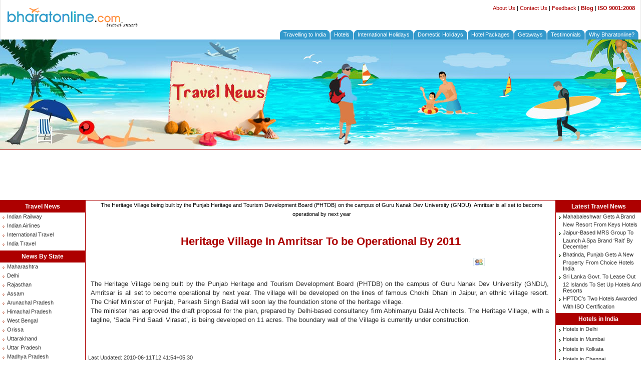

--- FILE ---
content_type: text/html
request_url: http://www.bharatonline.com/news/details/heritage-village-in-amritsar-to-be-operational-by-544.php
body_size: 26121
content:
<!DOCTYPE HTML PUBLIC "-//SoftQuad//DTD HoTMetaL PRO 4.0::19971010::extensions to HTML 4.0//EN"
 "hmpro4.dtd">

<HTML>
 <HEAD>
    <TITLE>Heritage Village In Amritsar To be Operational By 2011</TITLE>
<META NAME="keyword" CONTENT="Heritage Village In Amritsar To be Operational By 2011">
<META NAME="description" CONTENT="The Heritage Village being built by the Punjab Heritage and Tourism Development Board (PHTDB) on the campus of Guru Nanak Dev University (GNDU), Amritsar is all set to become operational by next year">
<LINK HREF="/news/css/home.css" REL="stylesheet" TYPE="text/css">
<SCRIPT SRC="/news/js/main.js"></SCRIPT>
</HEAD>
<BODY>
<script language="javascript">
if ((screen.width>1024))
{
	document.write("<link rel='stylesheet' href='/main-1.css'/>");
}
</script>

<map name="map1Map" id="map1Map"><area shape="rect" coords="12,9,274,50" href="/index.html" alt="Bharat Online"></map>
<table border="0" vspace="0" hspace="0" cellpadding="0" cellspacing="0" align="center" bgcolor="#ffffff" class="tbl-main">
	<tr><td align="left" valign="top"><img src="/images/bharat-online.gif" alt="Bharat Online" title="Bharat Online" width="276" height="52" vspace="4" border="0" usemap="#map1Map"></td>
		<td align="left" valign="top"><table border="0" align="right" cellpadding="0" cellspacing="0" style="margin-right:11px;">
			<tr><td height="7" colspan="2"></td></tr>
			<tr><td align="right">&nbsp;</td>
				<td><div align="right" class="search-link"><a href="/about-us.html">About Us</a> | <a href="/contact-us.html">Contact Us</a> | <a href="/feedback.html">Feedback</a> | <b><a href="http://blog.bharatonline.com/">Blog</a></b> | <strong><font color="#ad0000">ISO 9001:2008</font></strong></div></td></tr>
		</table></td></tr>
	<tr><td colspan="2" align="right" valign="bottom"><table border="0" cellspacing="0" cellpadding="0">
		<tr><td><img src="/images/tp-1.gif" width="7" height="19" /></td>
			<td><div class="b1"><a href="/india-tour.html">Travelling to India</a></div></td>
			<td><img src="/images/tp-2.gif" width="7" height="19"><img src="/images/tp-1.gif" width="7" height="19" /></td>
			<td><div class="b1"><a href="/hotels/">Hotels</a></div></td>
			<td><img src="/images/tp-2.gif" width="7" height="19"><img src="/images/tp-1.gif" width="7" height="19" /></td>
			<!--<td><div class="b1"><a href="http://flights.bharatonline.com/">Flights</a></div></td>
			<td><img src="/images/tp-2.gif" width="7" height="19" /><img src="/images/tp-1.gif" width="7" height="19" /></td> -->
			<td><div class="b1"><a href="http://worldwide.bharatonline.com/">International Holidays</a></div></td>
			<td><img src="/images/tp-2.gif" width="7" height="19" /><img src="/images/tp-1.gif" width="7" height="19" /></td>
			<td><div class="b1"><a href="http://holidays.bharatonline.com/">Domestic Holidays</a></div></td>
			<td><img src="/images/tp-2.gif" width="7" height="19" /><img src="/images/tp-1.gif" width="7" height="19" /></td>
			<td><div class="b1"><a href="http://packages.bharatonline.com">Hotel Packages</a></div></td>
			<td><img src="/images/tp-2.gif" width="7" height="19" /><img src="/images/tp-1.gif" width="7" height="19" /></td>
			<td><div class="b1"><a href="/getaways/index.php">Getaways</a></div></td>
			<td><img src="/images/tp-2.gif" width="7" height="19" /><img src="/images/tp-1.gif" width="7" height="19" /></td>
			<td><div class="b1"><a href="http://www.bharatonline.com/testimonials/">Testimonials</a></div></td>
			<td><img src="/images/tp-2.gif" width="7" height="19" /><img src="/images/tp-1.gif" width="7" height="19" /></td>
			<td><div class="b1"><a href="/why-bharatonline.html">Why Bharatonline?</a></div></td>
			<td><img src="/images/tp-2.gif" width="7" height="19" /></td>
			<td width="2">&nbsp;</td></tr>
		</table></td></tr>
</table><table width="100%" border="0" cellpadding="0" cellspacing="0">
	<tr><td background="/news/gifs/travel-news-bg.jpg"><img src="/news/gifs/travelnews.jpg" alt="Travel News" width="311" height="220" /><img src="/news/gifs/travel-news.jpg" alt="Travel News" width="250" height="220" usemap="#map1" border="0" hspace="0" vspace="0" /><img src="/news/gifs/beach.jpg" alt="Travel News" width="217" height="220" /></td></tr>
	<tr><td height="1" bgcolor="#ad0000"></td></tr>
	<TR><TD height="100"><table width="100%" border="0" cellspacing="0" cellpadding="0">
	<tr><td height="96" align="center" valign="middle">
		<script type="text/javascript"><!--
		google_ad_client = "ca-pub-4369775219277797";
		/* bol-728-top-red */
		google_ad_slot = "3084062709";
		google_ad_width = 728;
		google_ad_height = 90;
		//-->
		</script>
		<script type="text/javascript" src="http://pagead2.googlesyndication.com/pagead/show_ads.js"></script></td></tr>
</table></TD></TR>
	<tr><td height="1" bgcolor="#ad0000"></td></tr>
</table>
<map name="map1" id="map1">
  <area shape="poly" coords="31,91,59,87,68,99,119,99,125,90,141,89,156,91,169,99,213,97,219,108,215,121,168,128,138,120,123,119,44,122,31,93,32,92,32,91" 
    href="/news/index.php" alt="Travel News" class="img1" />
</map>
<TABLE WIDTH="100%" BORDER="0" CELLPADDING="0" CELLSPACING="0">
      <TR>
        <TD VALIGN="TOP" WIDTH="170" CLASS="left-box" ><TABLE WIDTH="170" BORDER="0" CELLPADDING="0" CELLSPACING="0">
<TR><TD><DIV CLASS="left-head"><B><A HREF="/news/index.php">Travel News</A></B></DIV></TD></TR>
				<TR><TD><DIV CLASS="left-nav"><img src="/news/gifs/red-arrow.gif" align="absmiddle" alt=""><A HREF="/news/indian-railway.php">Indian Railway</A></DIV></TD></TR>
					<TR><TD><DIV CLASS="left-nav"><img src="/news/gifs/red-arrow.gif" align="absmiddle" alt=""><A HREF="/news/indian-airlines.php">Indian Airlines</A></DIV></TD></TR>
					<TR><TD><DIV CLASS="left-nav"><img src="/news/gifs/red-arrow.gif" align="absmiddle" alt=""><A HREF="/news/international-tourism.php">International Travel</A></DIV></TD></TR>
					<TR><TD><DIV CLASS="left-nav"><img src="/news/gifs/red-arrow.gif" align="absmiddle" alt=""><A HREF="/news/indian-travel.php">India Travel</A></DIV></TD></TR>
				<TR><TD height="4"></TD></TR>
      <TR><TD><DIV CLASS="left-head"><B>News By State</B></DIV></TD></TR>
<TR><TD><DIV CLASS="left-nav"><img src="/news/gifs/red-arrow.gif" align="absmiddle" alt=''><A HREF= "/news/maharashtra.php">Maharashtra</A></DIV></TD></TR><TR><TD><DIV CLASS="left-nav"><img src="/news/gifs/red-arrow.gif" align="absmiddle" alt=''><A HREF= "/news/delhi.php">Delhi</A></DIV></TD></TR><TR><TD><DIV CLASS="left-nav"><img src="/news/gifs/red-arrow.gif" align="absmiddle" alt=''><A HREF= "/news/rajasthan.php">Rajasthan</A></DIV></TD></TR><TR><TD><DIV CLASS="left-nav"><img src="/news/gifs/red-arrow.gif" align="absmiddle" alt=''><A HREF= "/news/assam.php">Assam</A></DIV></TD></TR><TR><TD><DIV CLASS="left-nav"><img src="/news/gifs/red-arrow.gif" align="absmiddle" alt=''><A HREF= "/news/arunachal-pradesh.php">Arunachal Pradesh</A></DIV></TD></TR><TR><TD><DIV CLASS="left-nav"><img src="/news/gifs/red-arrow.gif" align="absmiddle" alt=''><A HREF= "/news/himachal-pradesh.php">Himachal Pradesh</A></DIV></TD></TR><TR><TD><DIV CLASS="left-nav"><img src="/news/gifs/red-arrow.gif" align="absmiddle" alt=''><A HREF= "/news/west-bengal.php">West Bengal</A></DIV></TD></TR><TR><TD><DIV CLASS="left-nav"><img src="/news/gifs/red-arrow.gif" align="absmiddle" alt=''><A HREF= "/news/orissa.php">Orissa</A></DIV></TD></TR><TR><TD><DIV CLASS="left-nav"><img src="/news/gifs/red-arrow.gif" align="absmiddle" alt=''><A HREF= "/news/uttarakhand.php">Uttarakhand</A></DIV></TD></TR><TR><TD><DIV CLASS="left-nav"><img src="/news/gifs/red-arrow.gif" align="absmiddle" alt=''><A HREF= "/news/uttar-pradesh.php">Uttar Pradesh</A></DIV></TD></TR><TR><TD><DIV CLASS="left-nav"><img src="/news/gifs/red-arrow.gif" align="absmiddle" alt=''><A HREF= "/news/madhya-pradesh.php">Madhya Pradesh</A></DIV></TD></TR><TR><TD><DIV CLASS="left-nav"><img src="/news/gifs/red-arrow.gif" align="absmiddle" alt=''><A HREF= "/news/tamil-nadu.php">Tamil Nadu</A></DIV></TD></TR><TR><TD><DIV CLASS="left-nav"><img src="/news/gifs/red-arrow.gif" align="absmiddle" alt=''><A HREF= "/news/karnataka.php">Karnataka</A></DIV></TD></TR><TR><TD><DIV CLASS="left-nav"><img src="/news/gifs/red-arrow.gif" align="absmiddle" alt=''><A HREF= "/news/jammu-and-kashmir.php">Jammu and Kashmir</A></DIV></TD></TR><TR><TD><DIV CLASS="left-nav"><img src="/news/gifs/red-arrow.gif" align="absmiddle" alt=''><A HREF= "/news/meghalaya.php">Meghalaya</A></DIV></TD></TR><TR><TD><DIV CLASS="left-nav"><img src="/news/gifs/red-arrow.gif" align="absmiddle" alt=''><A HREF= "/news/punjab.php">Punjab</A></DIV></TD></TR><TR><TD><DIV CLASS="left-nav"><img src="/news/gifs/red-arrow.gif" align="absmiddle" alt=''><A HREF= "/news/haryana.php">Haryana</A></DIV></TD></TR><TR><TD><DIV CLASS="left-nav"><img src="/news/gifs/red-arrow.gif" align="absmiddle" alt=''><A HREF= "/news/kerala.php">Kerala</A></DIV></TD></TR><TR><TD><DIV CLASS="left-nav"><img src="/news/gifs/red-arrow.gif" align="absmiddle" alt=''><A HREF= "/news/andhra-pradesh.php">Andhra Pradesh</A></DIV></TD></TR><TR><TD><DIV CLASS="left-nav"><img src="/news/gifs/red-arrow.gif" align="absmiddle" alt=''><A HREF= "/news/bihar.php">Bihar</A></DIV></TD></TR><TR><TD><DIV CLASS="left-nav"><img src="/news/gifs/red-arrow.gif" align="absmiddle" alt=''><A HREF= "/news/chhattisgarh.php">Chhattisgarh</A></DIV></TD></TR><TR><TD><DIV CLASS="left-nav"><img src="/news/gifs/red-arrow.gif" align="absmiddle" alt=''><A HREF= "/news/goa.php">Goa</A></DIV></TD></TR><TR><TD><DIV CLASS="left-nav"><img src="/news/gifs/red-arrow.gif" align="absmiddle" alt=''><A HREF= "/news/gujrat.php">Gujarat</A></DIV></TD></TR><TR><TD><DIV CLASS="left-nav"><img src="/news/gifs/red-arrow.gif" align="absmiddle" alt=''><A HREF= "/news/jharkhand.php">Jharkhand</A></DIV></TD></TR><TR><TD><DIV CLASS="left-nav"><img src="/news/gifs/red-arrow.gif" align="absmiddle" alt=''><A HREF= "/news/kashmir.php">Kashmir</A></DIV></TD></TR><TR><TD><DIV CLASS="left-nav"><img src="/news/gifs/red-arrow.gif" align="absmiddle" alt=''><A HREF= "/news/manipur.php">Manipur</A></DIV></TD></TR><TR><TD><DIV CLASS="left-nav"><img src="/news/gifs/red-arrow.gif" align="absmiddle" alt=''><A HREF= "/news/nagaland.php">Nagaland</A></DIV></TD></TR><TR><TD><DIV CLASS="left-nav"><img src="/news/gifs/red-arrow.gif" align="absmiddle" alt=''><A HREF= "/news/sikkim.php">Sikkim</A></DIV></TD></TR><TR><TD><DIV CLASS="left-nav"><img src="/news/gifs/red-arrow.gif" align="absmiddle" alt=''><A HREF= "/news/tripura.php">Tripura</A></DIV></TD></TR><TR><TD><DIV CLASS="left-nav"><img src="/news/gifs/red-arrow.gif" align="absmiddle" alt=''><A HREF= "/news/chandigarh.php">Chandigarh</A></DIV></TD></TR><TR><TD><DIV CLASS="left-nav"><img src="/news/gifs/red-arrow.gif" align="absmiddle" alt=''><A HREF= "/news/lakshadweep.php">Lakshadweep</A></DIV></TD></TR><TR><TD height=4></TD></TR><TR><TD ALIGN="CENTER" CLASS="left-head">New @ BharatOnline.com</TD></TR><TR><TD><DIV CLASS="tia"><IMG SRC="/news/gifs/blt-l.gif" WIDTH="10" HEIGHT="18" BORDER="0" ALIGN="ABSMIDDLE"><A HREF= "http://www.bharatonline.com/hotels/mumbai/index.php">Mumbai Hotels</A></DIV></TD></TR><TR><TD><DIV CLASS="tia"><IMG SRC="/news/gifs/blt-l.gif" WIDTH="10" HEIGHT="18" BORDER="0" ALIGN="ABSMIDDLE"><A HREF= "http://www.bharatonline.com/hotels/chennai/index.php">Chennai Hotels</A></DIV></TD></TR><TR><TD><DIV CLASS="tia"><IMG SRC="/news/gifs/blt-l.gif" WIDTH="10" HEIGHT="18" BORDER="0" ALIGN="ABSMIDDLE"><A HREF= "http://www.bharatonline.com/himachal-pradesh/index.html">Himachal Tourism</A></DIV></TD></TR>
</TABLE></TD>
        <TD VALIGN="TOP">


<DIV CLASS="prm-top" ALIGN="CENTER">The Heritage Village being built by the Punjab Heritage and Tourism Development Board (PHTDB) on the campus of Guru Nanak Dev University (GNDU), Amritsar is all set to become operational by next year</DIV>
	<BR>
	 <H1>Heritage Village In Amritsar To be Operational By 2011</H1>
	<table width="98%" border="0" align="center" cellpadding="0" cellspacing="0">
	<tr>
		<td align="right">
		<table cellpadding="0" cellspacing="2">
			<tr><td><a href="/news/recommend.php"><img src="/news/gifs/recommend.gif" alt="Recommend This Site" hspace="3" vspace="4" border="0"></a></td>
			<td><!-- AddThis Button BEGIN -->
<script type="text/javascript">addthis_pub  = 'bharatonline';</script>
<a href="http://www.addthis.com/bookmark.php" onmouseover="return addthis_open(this, '', '[URL]', '[TITLE]')" onmouseout="addthis_close()" onclick="return addthis_sendto()"><img src="http://s9.addthis.com/button1-bm.gif" width="125" height="16" border="0" alt="" /></a><script type="text/javascript" src="http://s7.addthis.com/js/152/addthis_widget.js"></script>
<!-- AddThis Button END --></td></tr>
		</table></td></tr>
  </table>	<TABLE WIDTH="100%" CELLPADDING="0" CELLSPACING="5">
	<TR><TD ALIGN="CENTER">
	 <DIV CLASS="hom-txt1"><p><font size="2">The Heritage Village being built by the Punjab Heritage and Tourism Development Board (PHTDB) on the campus of Guru Nanak Dev University (GNDU), Amritsar is all set to become operational by next year. The village will be developed on the lines of famous Chokhi Dhani in Jaipur, an ethnic village resort. The Chief Minister of Punjab, Parkash Singh Badal will soon lay the foundation stone of the heritage village.<br />
The minister has approved the draft proposal for the plan, prepared by Delhi-based consultancy firm Abhimanyu Dalal Architects. The Heritage Village, with a tagline, &lsquo;Sada Pind Saadi Virasat&rsquo;, is being developed on 11 acres. The boundary wall of the Village is currently under construction. </font></p></DIV><BR>
		</TD></TR></TABLE>
        <BR>
		<DIV CLASS="hom-txt1">Last Updated: 2010-06-11T12:41:54+05:30</div><br /><table width="98%" border="0" align="center" cellpadding="0" cellspacing="0">
	<tr>
	  <td>
			<div align="left" class="print"><img src="/news/gifs/report.gif" align="absmiddle"> <a href="javascript:void(0)" ONCLICK="openwin('/news/reports-error.php?news_id=544', 600, 520)">Report typo or correction</a></div></td>
	  <td align="right">
		<table cellpadding="0" cellspacing="2">
			<tr><td><A HREF="javascript:void(0)" ONCLICK="openwin('/news/print_news_popup.php?news_id=544', 500, 500)"><img src="/news/gifs/print.gif" alt="Print" hspace="3" vspace="4" border="0"></A><A HREF="javascript:void(0)" ONCLICK="openwin('/news/send_mail_popup.php?news_id=544', 500, 500)"><img src="/news/gifs/mail.gif" alt="Mail" hspace="3" vspace="4" border="0"></A><a href="/news/recommend.php"><img src="/news/gifs/recommend.gif" alt="Recommend This Site" hspace="3" vspace="4" border="0"></a></td>
			<td><!-- AddThis Button BEGIN -->
<script type="text/javascript">addthis_pub  = 'bharatonline';</script>
<a href="http://www.addthis.com/bookmark.php" onmouseover="return addthis_open(this, '', '[URL]', '[TITLE]')" onmouseout="addthis_close()" onclick="return addthis_sendto()"><img src="http://s9.addthis.com/button1-bm.gif" width="125" height="16" border="0" alt="" /></a><script type="text/javascript" src="http://s7.addthis.com/js/152/addthis_widget.js"></script>
<!-- AddThis Button END --></td></tr>
		</table></td></tr>
  </table>
<br>
<center>
<script type="text/javascript"><!--
google_ad_client = "ca-pub-4369775219277797";
/* BOL-336-top-red */
google_ad_slot = "3444677566";
google_ad_width = 336;
google_ad_height = 280;
//-->
</script>
<script type="text/javascript" src="http://pagead2.googlesyndication.com/pagead/show_ads.js">
</script>
</center><TABLE CELLSPACING="0" CELLPADDING="0" WIDTH="95%" ALIGN="CENTER" BORDER="0" HSPACE="0" VSPACE="0" class=boxes>
	<TBODY>
		<TR><TD><DIV CLASS="left-head" ALIGN="CENTER"><B>Related News</B></DIV></TD></TR>
		<TR><TD>
			<DIV CLASS="left-nav"><IMG SRC="/news/gifs/blt-l.gif" WIDTH="10" HEIGHT="18" BORDER="0" ALIGN="ABSMIDDLE"><A HREF="/news/details/satyajit-ray-trail-project-in-west-bengal-to-be-543.php">Satyajit Ray Trail Project In West Bengal To Be Prioritized</A></DIV>
				<DIV CLASS="left-nav"><IMG SRC="/news/gifs/blt-l.gif" WIDTH="10" HEIGHT="18" BORDER="0" ALIGN="ABSMIDDLE"><A HREF="/news/details/bihar-aerial-ropeway-becomes-operational-again-542.php">Bihar Aerial Ropeway Becomes Operational Again</A></DIV>
				<DIV CLASS="left-nav"><IMG SRC="/news/gifs/blt-l.gif" WIDTH="10" HEIGHT="18" BORDER="0" ALIGN="ABSMIDDLE"><A HREF="/news/details/sita-unveils-india-specific-webpage-537.php">SITA Unveils India Specific Webpage</A></DIV>
				<DIV CLASS="left-nav"><IMG SRC="/news/gifs/blt-l.gif" WIDTH="10" HEIGHT="18" BORDER="0" ALIGN="ABSMIDDLE"><A HREF="/news/details/vits-aurangabad-hotel-introduces-additional-535.php">VITS Aurangabad Hotel Introduces Additional Facilities</A></DIV>
				<DIV CLASS="left-nav"><IMG SRC="/news/gifs/blt-l.gif" WIDTH="10" HEIGHT="18" BORDER="0" ALIGN="ABSMIDDLE"><A HREF="/news/details/delhi-all-geared-to-get-a-new-architectural-marvel-533.php">Delhi All Geared To Get A New Architectural Marvel</A></DIV>
				<DIV CLASS="left-nav"><IMG SRC="/news/gifs/blt-l.gif" WIDTH="10" HEIGHT="18" BORDER="0" ALIGN="ABSMIDDLE"><A HREF="/news/details/manali-himachal-pradesh-to-soon-get-a-modern-531.php">Manali, Himachal Pradesh To Soon Get A Modern Bustand</A></DIV>
				<DIV CLASS="left-nav"><IMG SRC="/news/gifs/blt-l.gif" WIDTH="10" HEIGHT="18" BORDER="0" ALIGN="ABSMIDDLE"><A HREF="/news/details/delhi-airports-new-terminal-to-be-inaugurated-on-530.php">Delhi Airport’s New Terminal To Be Inaugurated On July 3</A></DIV>
				<DIV CLASS="left-nav"><IMG SRC="/news/gifs/blt-l.gif" WIDTH="10" HEIGHT="18" BORDER="0" ALIGN="ABSMIDDLE"><A HREF="/news/details/ata-aiata-announces-automated-carrier-baggage-529.php">ATA AIATA Announces Automated Carrier Baggage Rules (ACBR)</A></DIV>
				<DIV CLASS="left-nav"><IMG SRC="/news/gifs/blt-l.gif" WIDTH="10" HEIGHT="18" BORDER="0" ALIGN="ABSMIDDLE"><A HREF="/news/details/gurgaon-to-get-countrys-first-private-metro-by-527.php">Gurgaon To Get Country’s First Private Metro By 2013</A></DIV>
				<DIV CLASS="left-nav"><IMG SRC="/news/gifs/blt-l.gif" WIDTH="10" HEIGHT="18" BORDER="0" ALIGN="ABSMIDDLE"><A HREF="/news/details/ihcl-india-launches-2-gateway-hotels-in-punjab-495.php">IHCL, India Launches 2 Gateway Hotels In Punjab</A></DIV>
				</TD></TR>
			<TR><TD HEIGHT="5"></TD></TR>
	</TBODY>
</TABLE><br>	</TD>
	<TD width="170" class="right-box" valign="top">
	<TABLE CELLSPACING="0" CELLPADDING="0" WIDTH="100%" BORDER="0" HSPACE="0" VSPACE="0">
	<TBODY>
		<TR><TD><DIV CLASS="left-head" ALIGN="CENTER"><B>Latest <A HREF="/news/index.php">Travel News</A></B></DIV></TD></TR>
		<TR><TD>
			<DIV CLASS="rt-nav"><IMG SRC="/news/gifs/blt-l.gif" WIDTH="10" HEIGHT="18" BORDER="0" ALIGN="ABSMIDDLE"><A HREF="/news/details/mahabaleshwar-gets-a-brand-new-resort-from-keys-1016.php">Mahabaleshwar Gets A Brand New Resort From Keys Hotels</A></DIV>
			<DIV CLASS="rt-nav"><IMG SRC="/news/gifs/blt-l.gif" WIDTH="10" HEIGHT="18" BORDER="0" ALIGN="ABSMIDDLE"><A HREF="/news/details/jaipur-based-mrs-group-to-launch-a-spa-brand-rait-1015.php">Jaipur-Based MRS Group To Launch A Spa Brand �Rait� By December</A></DIV>
			<DIV CLASS="rt-nav"><IMG SRC="/news/gifs/blt-l.gif" WIDTH="10" HEIGHT="18" BORDER="0" ALIGN="ABSMIDDLE"><A HREF="/news/details/bhatinda-punjab-gets-a-new-property-from-choice-1014.php">Bhatinda, Punjab Gets A New Property From Choice Hotels India</A></DIV>
			<DIV CLASS="rt-nav"><IMG SRC="/news/gifs/blt-l.gif" WIDTH="10" HEIGHT="18" BORDER="0" ALIGN="ABSMIDDLE"><A HREF="/news/details/sri-lanka-govt-to-lease-out-12-islands-to-set-up-1013.php">Sri Lanka Govt. To Lease Out 12 Islands To Set Up Hotels And Resorts</A></DIV>
			<DIV CLASS="rt-nav"><IMG SRC="/news/gifs/blt-l.gif" WIDTH="10" HEIGHT="18" BORDER="0" ALIGN="ABSMIDDLE"><A HREF="/news/details/hptdcs-two-hotels-awarded-with-iso-certification-1012.php">HPTDC�s Two Hotels Awarded With ISO Certification</A></DIV>
			</TD></TR>
			<TR><TD HEIGHT="5"></TD></TR>
	</TBODY>
</TABLE>		<TABLE WIDTH="100%" BORDER="0" CELLPADDING="0" CELLSPACING="0">
	<TR><TD><DIV CLASS="left-head"><A HREF= "http://www.bharatonline.com/hotels/index.php"><strong>Hotels in India</strong></A></DIV></TD></TR><TR><TD><DIV CLASS="rt-nav"><IMG SRC="/news/gifs/blt-l.gif" WIDTH="10" HEIGHT="18" BORDER="0" ALIGN="ABSMIDDLE"><A HREF= "http://www.bharatonline.com/hotels/new-delhi/index.php">Hotels in Delhi</A></DIV></TD></TR><TR><TD><DIV CLASS="rt-nav"><IMG SRC="/news/gifs/blt-l.gif" WIDTH="10" HEIGHT="18" BORDER="0" ALIGN="ABSMIDDLE"><A HREF= "http://www.bharatonline.com/hotels/mumbai/index.php">Hotels in Mumbai</A></DIV></TD></TR><TR><TD><DIV CLASS="rt-nav"><IMG SRC="/news/gifs/blt-l.gif" WIDTH="10" HEIGHT="18" BORDER="0" ALIGN="ABSMIDDLE"><A HREF= "http://www.bharatonline.com/hotels/kolkata/index.php">Hotels in Kolkata</A></DIV></TD></TR><TR><TD><DIV CLASS="rt-nav"><IMG SRC="/news/gifs/blt-l.gif" WIDTH="10" HEIGHT="18" BORDER="0" ALIGN="ABSMIDDLE"><A HREF= "http://www.bharatonline.com/hotels/chennai/index.php">Hotels in Chennai</A></DIV></TD></TR><TR><TD><DIV CLASS="rt-nav"><IMG SRC="/news/gifs/blt-l.gif" WIDTH="10" HEIGHT="18" BORDER="0" ALIGN="ABSMIDDLE"><A HREF= "http://www.bharatonline.com/goa-hotels/index.php">Hotels in Goa</A></DIV></TD></TR><TR><TD><DIV CLASS="rt-nav"><IMG SRC="/news/gifs/blt-l.gif" WIDTH="10" HEIGHT="18" BORDER="0" ALIGN="ABSMIDDLE"><A HREF= "http://www.bharatonline.com/hotels/bangalore/index.php">Hotels in Bangalore</A></DIV></TD></TR><TR><TD><DIV CLASS="rt-nav"><IMG SRC="/news/gifs/blt-l.gif" WIDTH="10" HEIGHT="18" BORDER="0" ALIGN="ABSMIDDLE"><A HREF= "http://www.bharatonline.com/hotels/hyderabad/index.php">Hotels in Hyderabad</A></DIV></TD></TR><TR><TD><DIV CLASS="rt-nav"><IMG SRC="/news/gifs/blt-l.gif" WIDTH="10" HEIGHT="18" BORDER="0" ALIGN="ABSMIDDLE"><A HREF= "http://www.bharatonline.com/hotels/cochin/index.php">Hotels in Cochin</A></DIV></TD></TR><TR><TD><DIV CLASS="rt-nav"><IMG SRC="/news/gifs/blt-l.gif" WIDTH="10" HEIGHT="18" BORDER="0" ALIGN="ABSMIDDLE"><A HREF= "http://www.bharatonline.com/hotels/jaipur/index.php">Hotels in Jaipur</A></DIV></TD></TR><TR><TD><DIV CLASS="rt-nav"><IMG SRC="/news/gifs/blt-l.gif" WIDTH="10" HEIGHT="18" BORDER="0" ALIGN="ABSMIDDLE"><A HREF= "http://www.bharatonline.com/hotels/pune/index.php">Hotels in Pune</A></DIV></TD></TR><TR><TD><DIV CLASS="left-head"><A HREF= "http://www.bharatonline.com/india-tour.html"><strong>India Tours</strong></A></DIV></TD></TR><TR><TD><DIV CLASS="rt-nav"><IMG SRC="/news/gifs/blt-l.gif" WIDTH="10" HEIGHT="18" BORDER="0" ALIGN="ABSMIDDLE"><A HREF= "http://www.bharatonline.com/rajasthan-tours/index.html">Rajasthan Tours</A></DIV></TD></TR><TR><TD><DIV CLASS="rt-nav"><IMG SRC="/news/gifs/blt-l.gif" WIDTH="10" HEIGHT="18" BORDER="0" ALIGN="ABSMIDDLE"><A HREF= "http://www.bharatonline.com/kerala-tours/index.html">Kerala Tours</A></DIV></TD></TR><TR><TD><DIV CLASS="rt-nav"><IMG SRC="/news/gifs/blt-l.gif" WIDTH="10" HEIGHT="18" BORDER="0" ALIGN="ABSMIDDLE"><A HREF= "http://www.bharatonline.com/kashmir-tours/index.html">Kashmir Tours</A></DIV></TD></TR><TR><TD><DIV CLASS="rt-nav"><IMG SRC="/news/gifs/blt-l.gif" WIDTH="10" HEIGHT="18" BORDER="0" ALIGN="ABSMIDDLE"><A HREF= "http://www.bharatonline.com/ayurveda-tours/index.html">India Ayurveda Tours</A></DIV></TD></TR><TR><TD><DIV CLASS="rt-nav"><IMG SRC="/news/gifs/blt-l.gif" WIDTH="10" HEIGHT="18" BORDER="0" ALIGN="ABSMIDDLE"><A HREF= "http://www.bharatonline.com/temple-tours/index.html">India Temple Tours </A></DIV></TD></TR><TR><TD><DIV CLASS="rt-nav"><IMG SRC="/news/gifs/blt-l.gif" WIDTH="10" HEIGHT="18" BORDER="0" ALIGN="ABSMIDDLE"><A HREF= "http://www.bharatonline.com/golden-triangle-tours/index.html">Golden Triangle Tour</A></DIV></TD></TR><TR><TD><DIV CLASS="rt-nav"><IMG SRC="/news/gifs/blt-l.gif" WIDTH="10" HEIGHT="18" BORDER="0" ALIGN="ABSMIDDLE"><A HREF= "http://www.bharatonline.com/kerala-backwater-tours/index.html">Kerala Backwaters Tour</A></DIV></TD></TR><TR><TD><DIV CLASS="rt-nav"><IMG SRC="/news/gifs/blt-l.gif" WIDTH="10" HEIGHT="18" BORDER="0" ALIGN="ABSMIDDLE"><A HREF= "http://www.bharatonline.com/train-tours/index.html">India Train Tours</A></DIV></TD></TR><TR><TD><DIV CLASS="rt-nav"><IMG SRC="/news/gifs/blt-l.gif" WIDTH="10" HEIGHT="18" BORDER="0" ALIGN="ABSMIDDLE"><A HREF= "http://www.bharatonline.com/wildlife-tours/index.html">India Wildlife Tours</A></DIV></TD></TR>		</TABLE>
			</TD>
   </TABLE>

<TABLE WIDTH="100%" BORDER="0" CELLSPACING="0" CELLPADDING="0">
<TR>
<TD HEIGHT="1" BGCOLOR="#CCCCCC"></TD>
</TR>
<TR>
<TD BGCOLOR="#F8F8F8">
<div class="l1a" align="center"><a href="http://worldwide.bharatonline.com/"><strong>International Holidays</strong></a>: <a href="http://worldwide.bharatonline.com/package/sri-lanka-packages.php">Sri Lanka Packages</a> | <a href="http://worldwide.bharatonline.com/package/malaysia-packages.php">Malaysia Packages</a> | <a href="http://worldwide.bharatonline.com/package/mauritius-packages.php">Mauritius Packages</a> | <a href="http://worldwide.bharatonline.com/package/maldives-packages.php">Maldives Packages</a> | <a href="http://worldwide.bharatonline.com/package/united-arab-emirates-packages.php">UAE Packages</a> | <a href="http://worldwide.bharatonline.com/package/singapore-packages.php">Singapore Packages</a> | <a href="http://worldwide.bharatonline.com/package/thailand-packages.php">Thailand Packages</a> | <a href="http://www.bharatonline.com/world/index.php">Hotels</a> | <a href="http://www.bharatonline.com/world/maldives-hotels/index.php">Maldives Hotels</a></div>
</TD>
</TR>
<TR>
<TD HEIGHT="1" BGCOLOR="#CCCCCC"></TD>
</TR>
<TR>
<TD BGCOLOR="#ffffff">
<DIV CLASS="l1b" align="center"><A HREF="/index.html">Home</A> | <A HREF="/about-us.html">About Us</A> | <A HREF="/contact-us.html">Contact Us</A> | <A HREF="/privacy.html">Privacy Policy</A> | <A HREF="/terms-of-use.html">Terms of Use</A> | <A HREF="/feedback.html">Feedback</A> | <A HREF="/disclaimer.html">Disclaimer</A><BR>
<FONT COLOR="#4e4e4e">Copyright</FONT><B><FONT COLOR="#4e4e4e"> &copy; </FONT><A HREF="/index.html"><FONT COLOR="#4e4e4e">BharatOnline.com</FONT></A></B></DIV>
</TD>
</TR>
</TABLE>
	</BODY>
  </HTML>

--- FILE ---
content_type: text/html; charset=utf-8
request_url: https://www.google.com/recaptcha/api2/aframe
body_size: 268
content:
<!DOCTYPE HTML><html><head><meta http-equiv="content-type" content="text/html; charset=UTF-8"></head><body><script nonce="emgy73MV1lDDDGjx3qCFAQ">/** Anti-fraud and anti-abuse applications only. See google.com/recaptcha */ try{var clients={'sodar':'https://pagead2.googlesyndication.com/pagead/sodar?'};window.addEventListener("message",function(a){try{if(a.source===window.parent){var b=JSON.parse(a.data);var c=clients[b['id']];if(c){var d=document.createElement('img');d.src=c+b['params']+'&rc='+(localStorage.getItem("rc::a")?sessionStorage.getItem("rc::b"):"");window.document.body.appendChild(d);sessionStorage.setItem("rc::e",parseInt(sessionStorage.getItem("rc::e")||0)+1);localStorage.setItem("rc::h",'1768696522155');}}}catch(b){}});window.parent.postMessage("_grecaptcha_ready", "*");}catch(b){}</script></body></html>

--- FILE ---
content_type: text/css
request_url: http://www.bharatonline.com/news/css/home.css
body_size: 8985
content:
body {margin:0px;}

.img1
{
	border:none;
	outline:none;
}	
/*--TOP LINKS--*/

.b1 {FONT-SIZE: 11px; COLOR: #000000; LINE-HEIGHT: 18px; FONT-FAMILY: tahoma,arial,verdana;padding-right: 1px;padding-left: 1px;padding-bottom: 1px;background-color:#3399cc;}
.b1 A {COLOR: #ffffff; TEXT-DECORATION: none}
.b1 A:hover {COLOR: #ffffff;  TEXT-DECORATION: underline}


.b1b {FONT-SIZE: 11px; COLOR: #000000; LINE-HEIGHT: 18px; FONT-FAMILY: tahoma,arial,verdana;padding-right: 1px;padding-left: 1px;padding-bottom: 1px;}
.b1b A {COLOR: #ffffff; TEXT-DECORATION: none}
.b1b A:hover {COLOR: #ffffff;  TEXT-DECORATION: underline}


/*--BODY AREA--*/

.prm-top{font-size: 11px; line-height: 18px; margin-left: 12px; margin-right: 8px;font-family: arial; color:#000000;TEXT-ALIGN: center;}


h1 { font-family:arial;font-size:22px;color:#ad0000;TEXT-ALIGN: center;}

.hom-txt1 {FONT-SIZE: 11px; MARGIN-LEFT: 5px; COLOR: #333333; LINE-HEIGHT: 18px; MARGIN-RIGHT: 8px; FONT-FAMILY: Verdana, Arial, Helvetica, sans-serif; TEXT-ALIGN: justify; padding-top:5px;}
.hom-txt1 A {COLOR: #256BDB;  TEXT-DECORATION:none; font-weight:bold }
.hom-txt1 A:hover {COLOR: #a15f00; TEXT-DECORATION: underline}


.sum-txt {FONT-SIZE: 11px; MARGIN-LEFT: 8px; COLOR: #333333; PADDING-LEFT: 10px; LINE-HEIGHT: 18px; MARGIN-RIGHT: 8px; FONT-FAMILY: arial; TEXT-ALIGN: justify;}
.sum-txt A {COLOR: #a15f00;  TEXT-DECORATION:none }
.sum-txt A:hover {COLOR: #a15f00; TEXT-DECORATION: underline}

/*--FOOTER LINKS--*/

.l1a {FONT-SIZE: 11px; COLOR: #000000; LINE-HEIGHT: 18px; FONT-FAMILY: tahoma,arial,verdana;text-align: justify; padding-top: 2px; padding-right: 12px; padding-bottom: 2px; padding-left: 12px;}

.l1a A {COLOR: #444343; TEXT-DECORATION: underliine}
.l1a A:hover {COLOR: #ad0000;  TEXT-DECORATION: none}


.l10 {FONT-SIZE: 11px; COLOR: #ad0000; LINE-HEIGHT: 18px; FONT-FAMILY: tahoma,arial,verdana; margin-left: 2px; padding-right: 2px; }
.l10 A {COLOR: #ad0000; TEXT-DECORATION: none}
.l10 A:hover {COLOR: #000000;  TEXT-DECORATION: none}


.l1b {	FONT-SIZE: 11px;	COLOR: #ad0000;	LINE-HEIGHT: 18px;FONT-FAMILY: tahoma,arial,verdana;text-align: center; padding-top: 4px;	padding-right: 20px;padding-bottom: 4px;padding-left: 20px;}
.l1b A {COLOR: #ad0000; TEXT-DECORATION: underliine}
.l1b A:hover {COLOR: #000000;  TEXT-DECORATION: none}


/*--SEARCH SECTION--*/

.search {font-size: 12px; margin-left: 2px; margin-right: 5px;margin-top: 4px; font-family: Verdana, Arial, Helvetica, sans-serif; color: #5D5D5D;font-weight:bold}

.search-box { FONT-SIZE: 12px; COLOR: #333333;FONT-FAMILY: Arial; HEIGHT: 20px;BORDER:1px solid;color:#333333;}

.search-link {FONT-SIZE: 11px; COLOR: #000000; LINE-HEIGHT: 18px; FONT-FAMILY:arial;}
.search-link  A {COLOR: #ad0000; TEXT-DECORATION: none}
.search-link  A:hover {COLOR: #000000;  TEXT-DECORATION:underline}

.head {FONT-SIZE: 18px; MARGIN-LEFT: 4px; COLOR: #003962; LINE-HEIGHT: 16px;FONT-FAMILY: tahoma,verdana, arial;TEXT-ALIGN: center;margin-top: 12px; margin-bottom: 12px;}
.head A {COLOR: #003962; TEXT-DECORATION: none}
.head A:hover {COLOR: #ad0000; TEXT-DECORATION: underline}

.main-head {FONT-SIZE: 13px; MARGIN-LEFT: 4px; COLOR: #003962; LINE-HEIGHT: 16px;FONT-FAMILY: tahoma,verdana, arial;}
.main-head A {COLOR: #003962; TEXT-DECORATION: none}
.main-head A:hover {COLOR: #ad0000; TEXT-DECORATION: underline}


.tia {FONT-SIZE: 11px; MARGIN-LEFT: 13px; COLOR: #003962; LINE-HEIGHT: 16px;FONT-FAMILY: verdana, arial; text-indent:-9px;}
.tia A {COLOR: #ad0000; TEXT-DECORATION: none}
.tia A:hover {COLOR: #003962; TEXT-DECORATION: underline}


.tv1 {FONT-WEIGHT: bold; FONT-SIZE: 13px; MARGIN-LEFT: 0px; padding-top:2px; padding-bottom:2px;  COLOR: #000000; FONT-FAMILY: verdana,tahoma; background-color:#cccccc}
.tv1 A {COLOR: #000000; TEXT-DECORATION: none}
.tv1 A:hover {COLOR: #cc0000; TEXT-DECORATION: none}

.left-box{background:#FFFFFF;border-right:#ad0000 1px solid;}


/*MAIN BODY*/


.main-body{padding:10px; padding-top:5px; }


/*right links*/


.right-box {background:#ffffff;border-left:#ad0000 1px solid;}

.break {FONT-SIZE: 3px; FONT-FAMILY: Verdana, Arial, Helvetica,sans-serif}

.print {FONT-SIZE: 11px; MARGIN-LEFT: 4px; COLOR: #3f5fac; LINE-HEIGHT: 14px; MARGIN-RIGHT: 4px; FONT-FAMILY: verdana; arial: }
.print A {	COLOR: #ad0000; TEXT-DECORATION: underline}
.print A:hover {COLOR: #000000; TEXT-DECORATION: none}

.newshd {FONT-WEIGHT: bolder; FONT-SIZE: 21px; PADDING-BOTTOM: 1px; MARGIN-LEFT: 4px; COLOR: #ad0000; LINE-HEIGHT: 20px; MARGIN-RIGHT: 8px; PADDING-TOP: 2px; FONT-FAMILY: arial}

.news-date {FONT-SIZE: 10px; MARGIN-LEFT: 5px; MARGIN-TOP: 2px; COLOR: #BBBBBB; LINE-HEIGHT: 14px; FONT-FAMILY: Verdana, Arial, Helvetica, sans-serif;}

a.link{	FONT-FAMILY: Verdana, Arial, Helvetica, sans-serif;FONT-SIZE: 11px;COLOR: #000000;
	TEXT-DECORATION: none;}
a.link:hover {COLOR: #FF0000;TEXT-DECORATION: underline;}
a.link:active {	COLOR: #000000;	TEXT-DECORATION: none;}



.header_line {BACKGROUND-COLOR: #CCCCCC;HEIGHT: 1px;}


.row_header {FONT-FAMILY: Verdana, Arial, Helvetica, sans-serif; FONT-SIZE: 11px;
	BACKGROUND-COLOR: #EEEEEE; FONT-WEIGHT: bold;}


.boxes {BORDER: #ad0000 1px solid;FONT-FAMILY: Verdana, Arial, Helvetica, sans-serif;FONT-SIZE: 11px;FONT-STYLE: normal;FONT-WEIGHT: normal;FONT-VARIANT: normal; TEXT-TRANSFORM: none;COLOR: #000000;}

.gray-box {BORDER: #CCCCCC 1px solid;FONT-FAMILY: Verdana, Arial, Helvetica, sans-serif;FONT-SIZE: 11px;FONT-STYLE: normal;FONT-WEIGHT: normal;FONT-VARIANT: normal; TEXT-TRANSFORM: none;COLOR: #000000;}


.smallred {COLOR: #CC0000; FONT-SIZE: 11px;FONT-FAMILY: Verdana, Arial, Helvetica, sans-serif;}


.smallblack {COLOR: #000000;FONT-SIZE: 11px;LINE-HEIGHT:1.5em;	FONT-FAMILY: Verdana, Arial, Helvetica, sans-serif;MARGIN:0px;}


/*for paging*/


.page {	FONT-SIZE: 12px; LINE-HEIGHT: 16px; MARGIN-LEFT: 6px; MARGIN-RIGHT: 6px; FONT-FAMILY: Arial, verdana; COLOR: #a15f00;}
.page A { FONT-SIZE: 11px; COLOR: #a15f00;TEXT-DECORATION: none;}
.page A:hover { FONT-SIZE: 11px; COLOR: #a15f00 ; TEXT-DECORATION:underline;}


.normaltext_gr {font-family: Verdana, Arial, Helvetica, sans-serif;font-size: 11px;
	font-style: normal;line-height: 16px;font-weight: normal;font-variant: normal;
	text-transform: none;color: #333333;}


.toplink {FONT-WEIGHT: bold; FONT-SIZE: 13px; COLOR: #ffffff;	LINE-HEIGHT: 21px;FONT-FAMILY: Arial;padding-right: 12px; text-align: right;
	padding-bottom: 2px; background-color:#f0984e; text-align: center}
.toplink A {COLOR: #ffffff; TEXT-DECORATION: none}
.toplink A:hover {	COLOR: #ffffff; TEXT-DECORATION: underline}

.bor-right{border-left:1px solid #80afde; border-right:1px solid #80afde;background-color: #e7eef8}
.bor-left{border-right:1px solid #80afde; border-left:1px solid #80afde;background-color: #e7eef8}

.toplink {	FONT-WEIGHT: bold; FONT-SIZE: 11px;COLOR: #ffffff;	LINE-HEIGHT: 21px;FONT-FAMILY: Arial;padding-right: 12px;
	padding-bottom: 2px; background-color:#80afde; text-align: left}
.toplink A {COLOR: #ffffff; TEXT-DECORATION: none}
.toplink A:hover {	COLOR: #ffffff; TEXT-DECORATION: underline}

.toplink-main {	FONT-WEIGHT: bold; FONT-SIZE: 14px;COLOR: #ffffff;	LINE-HEIGHT: 21px;FONT-FAMILY: Arial;padding-right: 5px;
	padding-bottom: 2px; background-color:#80afde; text-align: right}
.toplink-main A {COLOR: #ffffff; TEXT-DECORATION: none}
.toplink-main A:hover {	COLOR: #ffffff; TEXT-DECORATION: underline}


.left-nav { FONT-SIZE: 8.5pt; COLOR: #0583a8; FONT-FAMILY: arial ,verdana,tahoma;text-align: left; padding-LEFT: 4px; }
.left-nav A {COLOR: #333333; TEXT-DECORATION: none}
.left-nav A:hover {COLOR: #ff0000; TEXT-DECORATION: underline}



.left-head {color:#ffffff; font-family:arial, verdana; font-size:12px; line-height:24px;display:block;background-color:#ad0000;border:0px solid #e7f8e0; text-align: center; font-weight: bold; padding-top: 0px;padding-left: 0px;padding-bottom: 0px;margin-right: 0px;}
.left-head A {COLOR: #ffffff; TEXT-DECORATION: none;}
.left-head A:hover {COLOR: #ffffff; TEXT-DECORATION:underline}


.right-nav {FONT-SIZE: 11px; COLOR: #000000; padding-top: 3px; padding-bottom: 3px;FONT-FAMILY: arial ,verdana,tahoma; text-align: left; padding-LEFT: 10px;}
.right-nav A {COLOR: #000000; TEXT-DECORATION: none}
.right-nav A:hover {COLOR: #cc0000; TEXT-DECORATION: none}

.latest-news { FONT-SIZE: 11px; COLOR: #0583a8; padding-top: 1px; FONT-FAMILY: arial ,verdana,tahoma;text-align: left; padding-LEFT: 10px;}
.latest-news A {COLOR: #05799b; TEXT-DECORATION: none}
.latest-news A:hover {COLOR: #309ebe; TEXT-DECORATION: underline}

.rt-nav {FONT-SIZE: 8.5pt; COLOR: #0583a8; FONT-FAMILY: arial ,verdana,tahoma;text-align: left; padding-LEFT: 14px; text-indent:-10px; padding-bottom:2px;}
.rt-nav A {COLOR: #333333; TEXT-DECORATION: none}
.rt-nav A:hover {COLOR: #ff0000; TEXT-DECORATION: underline}



.pop-tlt {
	FONT-SIZE: 14px;
	LINE-HEIGHT: 20px;
	MARGIN-LEFT: 12px;
	MARGIN-RIGHT: 12px;
	FONT-FAMILY: arial;
	COLOR: #0e2e85;
	PADDING-TOP: 2px;
	PADDING-BOTTOM: 2px;
}

--- FILE ---
content_type: text/css
request_url: http://www.bharatonline.com/main-1.css
body_size: 112
content:
.tbl-main {width:100%; background-color:#ffffff; border-left:#e5e5e5 solid 1px; border-right:#e5e5e5 solid 1px;}